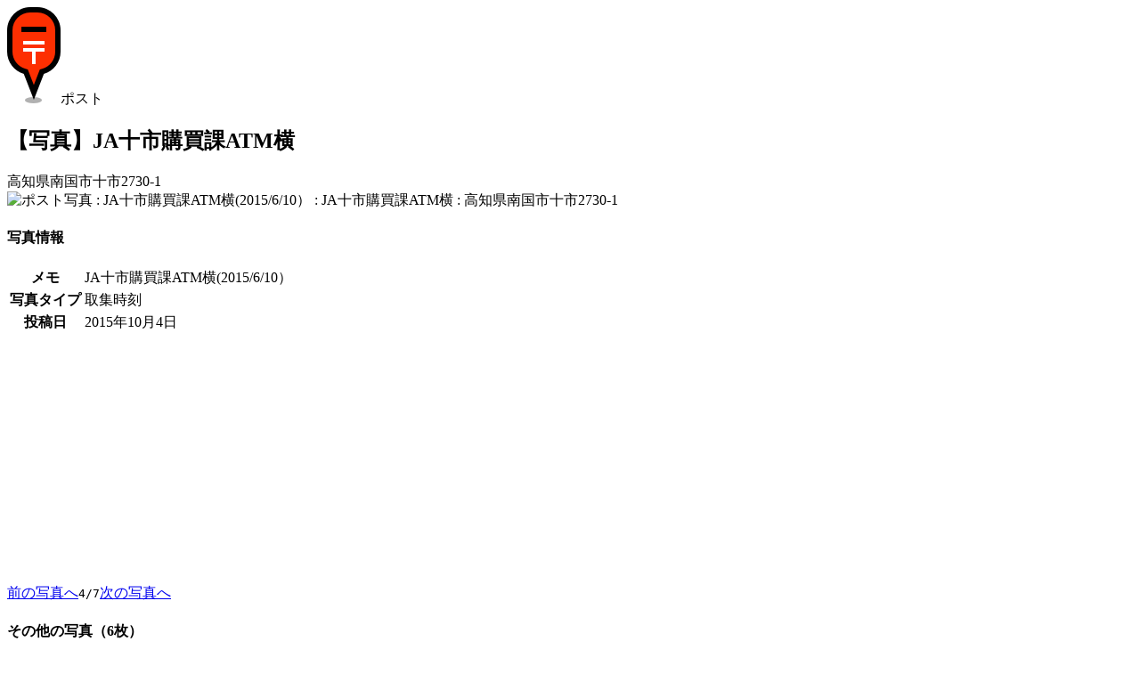

--- FILE ---
content_type: text/html; charset=UTF-8
request_url: https://www.postmap.org/photo/681720
body_size: 5604
content:
<!DOCTYPE html>
<html lang="ja">
<head>
<meta charset="utf-8">
<title>【写真】JA十市購買課ATM横 | ポストマップ</title>
<link rel="canonical" href="https://www.postmap.org/photo/681720">

<meta name="description" content="2015年10月4日撮影。高知県南国市十市2730-1。">
<meta name="thumbnail" content="https://www.postmap.org/img/post.png">
<link rel="stylesheet" type="text/css" href="/css/common.css?0.63">
<link rel="stylesheet" type="text/css" href="/css/photoview.css?0.63">
<script type="text/javascript" src="/js/jquery-3.6.4.min.js"></script>
<script type="text/javascript" src="/js/common.js?0.63"></script>
<script type="text/javascript" src="/js/photoview.js?0.63"></script>

<!-- Global site tag (gtag.js) - Google Analytics -->
<script async src="https://www.googletagmanager.com/gtag/js?id=UA-174027860-1"></script>
<script>
  window.dataLayer = window.dataLayer || [];
  function gtag(){dataLayer.push(arguments);}
  gtag('js', new Date());

  gtag('config', 'UA-174027860-1');
</script>


<script type="text/javascript">
var _csrftoken = 'UMWdFW19MX9Tfike3GsuQgvmarnnvaWwt9yt';
var _photourl = 'https://files.postmap.org/';
var _user = null;
</script>

<meta name="viewport" content="width=device-width,initial-scale=1">
<link rel="shortcut icon" href="/img/icon.png">
</head>
<body id="body_photo">

<div id="mainWrapper">

<a href="/" class="goHome" title="HOME"></a><div id="headIcon"><img src="/img/marker/1.png" class="icon">ポスト</div><h2>【写真】JA十市購買課ATM横</h2><div class="addr">高知県南国市十市2730-1</div><section><img src="https://files.postmap.org/files/node201510/1443907383_12086_r.jpg" class="mainPhoto" alt="ポスト写真 : JA十市購買課ATM横(2015/6/10） : JA十市購買課ATM横 : 高知県南国市十市2730-1"></section><section><h4>写真情報</h4><table class="info"><tr><th>メモ</th><td>JA十市購買課ATM横(2015/6/10）</td></tr><tr><th>写真タイプ</th><td>取集時刻</td></tr><tr><th>投稿日</th><td>2015年10月4日</td></tr></table></section><div class="ads">
<script async src="https://pagead2.googlesyndication.com/pagead/js/adsbygoogle.js"></script>
<!-- ve -->
<ins class="adsbygoogle"
     style="display:block"
     data-ad-client="ca-pub-2858062111819904"
     data-ad-slot="7412753915"
     data-ad-format="auto"
     data-full-width-responsive="true"></ins>
<script>
     (adsbygoogle = window.adsbygoogle || []).push({});
</script>
</div>
<section class="links"><a href="/photo/681719">前の写真へ</a><code>4/7</code><a href="/photo/63288">次の写真へ</a></section><section><h4>その他の写真（6枚）</h4><div id="photos"><div class="item cf"><a href="/photo/681722" style="width:120px;height:90px" class="loading"></a><div>- 2015年10月4日</div><div>- 差出箱14号</div><div class="memo">JA十市購買課ATM横(2015/6/10）</div></div><div class="item cf"><a href="/photo/681721" style="width:120px;height:160px" class="loading"></a><div>- 2015年10月4日</div><div>- 差出箱14号</div><div class="memo">JA十市購買課ATM横(2015/6/10）</div></div><div class="item cf"><a href="/photo/681719" style="width:120px;height:160px" class="loading"></a><div>- 2015年10月4日</div><div>- 差出箱14号</div><div class="memo">JA十市購買課ATM横(2015/6/10）</div></div><div class="item cf"><script async src="https://pagead2.googlesyndication.com/pagead/js/adsbygoogle.js"></script>
<ins class="adsbygoogle"
     style="display:block"
     data-ad-format="fluid"
     data-ad-layout-key="-i7+6-v-21+6x"
     data-ad-client="ca-pub-2858062111819904"
     data-ad-slot="4757287522"></ins>
<script>
     (adsbygoogle = window.adsbygoogle || []).push({});
</script>
</div><div class="item cf"><a href="/photo/63288" style="width:120px;height:160px" class="loading"></a><div>- 2008年2月16日</div><div>- 差出箱9号</div><div class="memo">JA十市購買課ATM横2</div></div><div class="item cf"><a href="/photo/63287" style="width:120px;height:90px" class="loading"></a><div>- 2008年2月16日</div><div>- 差出箱9号</div><div class="memo">JA十市購買課ATM横1</div></div><div class="item cf"><a href="/photo/63289" style="width:120px;height:90px" class="loading"></a><div>- 2008年2月16日</div><div>- 取集時刻</div><div class="memo">JA十市購買課ATM横3</div></div></div></section><section class="links"><a href="/map/146731">このポスト情報を表示</a></section>
<script type="text/javascript">

var _data = {"photos":[{"pid":681722,"thumbnail":"files\/h150\/node201510\/1443907459_12086.jpg","w":640,"h":480,"memo":"JA十市購買課ATM横(2015\/6\/10）","type":0,"model":"14","created":1443907459},{"pid":681721,"thumbnail":"files\/h150\/node201510\/1443907435_12086.jpg","w":480,"h":640,"memo":"JA十市購買課ATM横(2015\/6\/10）","type":0,"model":"14","created":1443907435},{"pid":681719,"thumbnail":"files\/h150\/node201510\/1443907351_12086.jpg","w":480,"h":640,"memo":"JA十市購買課ATM横(2015\/6\/10）","type":0,"model":"14","created":1443907351},{"pid":63288,"thumbnail":"files\/h150\/node200802\/1203133153.jpg","w":450,"h":600,"memo":"JA十市購買課ATM横2","type":0,"model":"9","created":1203133153},{"pid":63287,"thumbnail":"files\/h150\/node200802\/1203133144.jpg","w":600,"h":450,"memo":"JA十市購買課ATM横1","type":0,"model":"9","created":1203133144},{"pid":63289,"thumbnail":"files\/h150\/node200802\/1203133161.jpg","w":600,"h":450,"memo":"JA十市購買課ATM横3","type":1,"model":null,"created":1203133161}]};

</script>

</div>

<footer><a href="/">TOP</a><a href="/about">運営等</a><a href="/terms">利用規約・個人情報</a><a href="/help">ヘルプ</a></footer>
</body>
</html>


--- FILE ---
content_type: text/html; charset=utf-8
request_url: https://www.google.com/recaptcha/api2/aframe
body_size: 267
content:
<!DOCTYPE HTML><html><head><meta http-equiv="content-type" content="text/html; charset=UTF-8"></head><body><script nonce="eBFHv0ETuW1MzEMdUKUdPg">/** Anti-fraud and anti-abuse applications only. See google.com/recaptcha */ try{var clients={'sodar':'https://pagead2.googlesyndication.com/pagead/sodar?'};window.addEventListener("message",function(a){try{if(a.source===window.parent){var b=JSON.parse(a.data);var c=clients[b['id']];if(c){var d=document.createElement('img');d.src=c+b['params']+'&rc='+(localStorage.getItem("rc::a")?sessionStorage.getItem("rc::b"):"");window.document.body.appendChild(d);sessionStorage.setItem("rc::e",parseInt(sessionStorage.getItem("rc::e")||0)+1);localStorage.setItem("rc::h",'1768400053163');}}}catch(b){}});window.parent.postMessage("_grecaptcha_ready", "*");}catch(b){}</script></body></html>